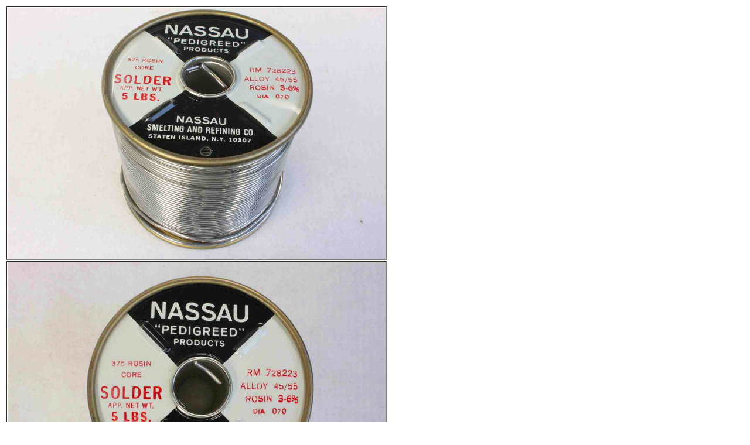

--- FILE ---
content_type: text/html
request_url: https://www.soundparts.jp/solder/nassau/nassau.htm
body_size: 1195
content:
<!DOCTYPE HTML PUBLIC "-//W3C//DTD HTML 4.01 Transitional//EN">
<HTML>
<HEAD>
<META name="GENERATOR" content="IBM WebSphere Studio Homepage Builder Version 10.0.1.0 for Windows">
<META http-equiv="Content-Type" content="text/html; charset=Shift_JIS">
<META http-equiv="Content-Style-Type" content="text/css">
<TITLE></TITLE>
</HEAD>
<BODY>
<script type="text/javascript"><!--
var ID="100532144";
var AD=4;
var FRAME=0;
// --></script>
<script src="http://j1.ax.xrea.com/l.j?id=100532144" type="text/javascript"></script>
<noscript>
<a href="http://w1.ax.xrea.com/c.f?id=100532144" target="_blank"><img src="http://w1.ax.xrea.com/l.f?id=100532144&url=X" alt="AX" border="0"></a>
</noscript>
<TABLE border="1">
  <TBODY>
    <TR>
      <TD><IMG src="nassau-2.jpg" width="645" height="429" border="0"></TD>
    </TR>
    <TR>
      <TD><IMG src="nassau-1.jpg" width="645" height="429" border="0"></TD>
    </TR>
    <TR>
      <TD><IMG src="nassau-3.jpg" width="645" height="429" border="0"></TD>
    </TR>
    <TR>
      <TD><IMG src="nassau-4.jpg" width="645" height="429" border="0"></TD>
    </TR>
    <TR>
      <TD><IMG src="nassau-5.jpg" width="645" height="429" border="0"></TD>
    </TR>
  </TBODY>
</TABLE>
<P><BR>
<A href="../solder.htm">戻る</A></P>
</BODY>
</HTML>